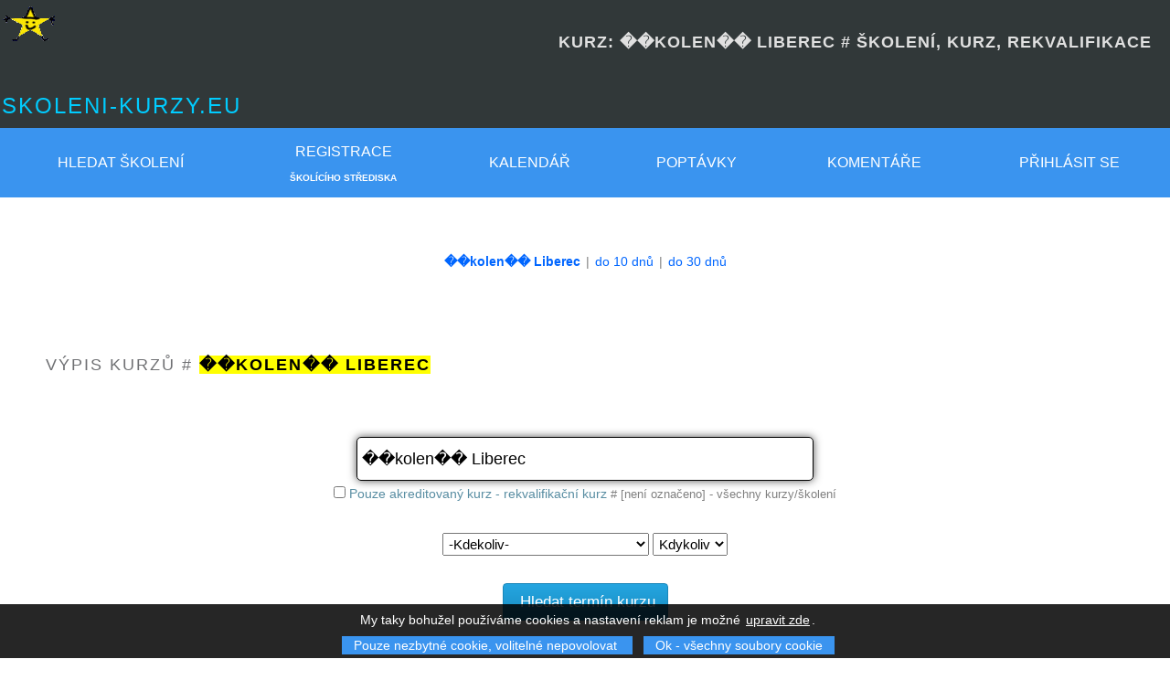

--- FILE ---
content_type: text/html; charset=UTF-8
request_url: https://www.skoleni-kurzy.eu/kurz.php?hledat=%EF%BF%BD%EF%BF%BDkolen%EF%BF%BD%EF%BF%BD%20Liberec
body_size: 33157
content:
<!DOCTYPE html><html  lang="cs"><head>
    		   <meta http-equiv="Content-Type" content="text/html; charset=UTF-8">
          	<meta http-equiv="Content-Style-Type" content="text/css">
          	<meta http-equiv="Content-Type" content="text/html; charset=UTF-8">
          	<meta http-equiv="content-language" content="cs_CZ">


          	<meta name="apple-mobile-web-app-capable" content="yes">
          	<meta name="SKYPE_TOOLBAR" content="SKYPE_TOOLBAR_PARSER_COMPATIBLE">


		  		<meta name="google-site-verification" content="DkdpSQX6SBQfL2vrZ7Jmp_qUjU9C9phoqg9qewaCraU" />
		  		<meta name="google-site-verification" content="qh7ACOY1g0brx1C_rIODBtyzMNlQLKshVcbKUkKZLNo" />
		  		<meta name="verify-v1" content="nNM2IaQQODXH57vkGMYbVt7IsMzoGVGGyHcpUDJEEeY=">


          	<meta name="msvalidate.01" content="4FAE5867FD09D159B39C5E254A072FB6" />
          	
          	<link rel="alternate" type="application/rss+xml" title="Kurzy a termíny" href="https://www.skoleni-kurzy.eu/sitemap/terminy_chat.xml">

            <meta name="y_key" content="677851700538355e" />
            <meta property="fb:pages" content="104247212943270" />
			<meta name="seznam-wmt" content="GygB5SccGIBt9Z2tslnqMj1zFqhtd2M5" /><link rel="stylesheet" href="https://www.skoleni-kurzy.eu/image/image.css?x=cassy2" type="text/css">
   <link rel="icon" src="[data-uri]" type="image/x-icon">  
   <link rel="shortcut icon" src="[data-uri]" type="image/x-icon">
   <link rel="shortcut icon" src="[data-uri]" type="image/gif">   
  
           <link rel="bookmark" href="https://www.skoleni-kurzy.eu/" title="https://www.skoleni-kurzy.eu/">


           <meta name="Keywords" content="rekvalifikacni,kurzy,skoleni,seminare,Kurz:,��kolen��,Liberec,#, Rekvalifikační kurzy, školení, semináře">
           <meta name="description" content="KURZ: ��KOLEN�� LIBEREC #  - Školení, kurz, rekvalifikace - Kurz: ��kolen�� Liberec #  -">
           <meta name="robots" content="index,follow" >
           <META NAME="ROBOTS" CONTENT="ALL">
           <meta name="revisit-after" content="1 days">
           <meta name="author" content="qqqq" >
      	   <meta name="copyright" content="(c) https://www.skoleni-kurzy.eu/" >
      	   <meta name="rating" content="general" >




           <link rel="alternate" title="RSS - Nové školení / kurzy" href="https://feeds.feedburner.com/skoleni-kurzy-eu-nove-kurzy" type="application/rss+xml" >
           <link rel="alternate" title="RSS - nové termíny školení" href="https://www.skoleni-kurzy.eu/rss.php?typ=termin" type="application/rss+xml" >

           <link rel="search" type="application/opensearchdescription+xml" href="https://www.skoleni-kurzy.eu/opensearch.xml"  title="Vyhledávač kurzů a školení">
           <script type='text/javascript' src='js/scripty.js'></script>
				            <script type="text/javascript" language="javascript" nonce="F3XNiYKP1nyf+lOAS5lTEYa34IriN063Ucpt0snDSL4=">
				                    function nacist_kurz_do_cache(kod) {
				                        var http_request = false;
				                        var request = "q="+kod;
				                        if (window.XMLHttpRequest) {
				                            http_request = new XMLHttpRequest();
				                        } else if (window.ActiveXObject) {
				                            try {
				                              http_request = new ActiveXObject("Msxml2.XMLHTTP");
				                            } catch (eror) {
				                              http_request = new ActiveXObject("Microsoft.XMLHTTP");
				                            }
				                        }

				                        http_request.onreadystatechange = function() { zpracuj(http_request); };
				                        http_request.open('POST', 'query_kurz.php', true);
				                        http_request.setRequestHeader('Content-Type', 'application/x-www-form-urlencoded');
				                        http_request.send(request);
				                   }

				                    function zpracuj(http_request) {
				                        if (http_request.readyState == 4) {
				                            if (http_request.status == 200) {
				                                document.getElementById('vysledek').innerHTML = http_request.responseText;
				                            }
				                        }
				                    }
				          </script>

						 <title>[SKOLENI-KURZY.EU]KURZ: ��KOLEN�� LIBEREC #    ŠKOLENÍ, KURZ, REKVALIFIKACE     - </title>
                          <script type="text/javascript" language="JavaScript" nonce="F3XNiYKP1nyf+lOAS5lTEYa34IriN063Ucpt0snDSL4="><!--
                              if (top.length != self.length)
                                top.location.href = self.location.href;
                            // -->
                           </script>


                         <!-- Global site tag (gtag.js) - Google Analytics -->
<script async src="https://www.googletagmanager.com/gtag/js?id=UA-1837088-1" nonce="F3XNiYKP1nyf+lOAS5lTEYa34IriN063Ucpt0snDSL4="></script>
<script nonce="F3XNiYKP1nyf+lOAS5lTEYa34IriN063Ucpt0snDSL4=">
  window.dataLayer = window.dataLayer || [];
  function gtag(){dataLayer.push(arguments);}
  gtag('js', new Date());

  gtag('config', 'UA-1837088-1');
</script>
<script  nonce="F3XNiYKP1nyf+lOAS5lTEYa34IriN063Ucpt0snDSL4=" async src="https://pagead2.googlesyndication.com/pagead/js/adsbygoogle.js?client=ca-pub-5404236676742058"
     			crossorigin="anonymous"></script>
     			<script async src="https://fundingchoicesmessages.google.com/i/pub-5404236676742058?ers=1" nonce="F3XNiYKP1nyf+lOAS5lTEYa34IriN063Ucpt0snDSL4="></script>
     			<script nonce="F3XNiYKP1nyf+lOAS5lTEYa34IriN063Ucpt0snDSL4=">(function() {function signalGooglefcPresent() {if (!window.frames['googlefcPresent']) {if (document.body) {const iframe = document.createElement('iframe'); iframe.style = 'width: 0; height: 0; border: none; z-index: -1000; left: -1000px; top: -1000px;'; iframe.style.display = 'none'; iframe.name = 'googlefcPresent'; document.body.appendChild(iframe);} else {setTimeout(signalGooglefcPresent, 0);}}}signalGooglefcPresent();})();</script>
</head>
<body id="home">
<div class="hometop" id="!">
    <a href="https://plus.google.com/+Skoleni-kurzyEu" rel="publisher"></a>
    <a name="top"></a>

    <script type="text/javascript" nonce="F3XNiYKP1nyf+lOAS5lTEYa34IriN063Ucpt0snDSL4=">
                    var w=window.innerWidth || document.documentElement.clientWidth  || document.body.clientWidth;
                    document.cookie="dokument_width=" + w +"; SameSite=None; Secure";
          </script>
                                <a href="index.php" border="0"><img class="obr" src="[data-uri]" alt="logo skoleni-kurzy"  style="position:absolute; top:0px; left:0px"  border="0"></a>
                                <br />
                                <h1 style="text-align:right; margin-right:20px; margin-left:50px;" class="free hometop"><strong>KURZ: ��KOLEN�� LIBEREC #    ŠKOLENÍ, KURZ, REKVALIFIKACE    <BR></strong></h1>
                                <br />
                                <h2 class="free hometop"><a href="index.php" class="none">skoleni-kurzy.eu</a></h2>



                                 </div>
                      <table id="menu">
                        <tr>
                            <th>
                                <a href="https://www.skoleni-kurzy.eu/menu-skoleni-kurzy.php" title="Hledat kurzy" target="_top" >Hledat školení</a>
                                
                            </th>


                            <th class="display_10_no"><a href="https://www.skoleni-kurzy.eu/registrace-skoliciho-strediska.php" title="Registrace školícího střediska" target="_top">Registrace</a><br /><span class="mensi">Školícího střediska</span></th>
                            <th class="display_10_no"><a href="https://www.skoleni-kurzy.eu/menu-vypis-skoleni-kurzy-terminy.php" title="Termíny školení / kurzy" target="_top">Kalendář</a></th>  <th class="display_10_no"><a href="https://www.skoleni-kurzy.eu/menu-poptavka.php" title="Poptávky kurzů a školení" target="_top">Poptávky</a></th>
                                        <th class="display_10_no"><a href="https://www.skoleni-kurzy.eu/menu-komentare.php" title="Komentáře a dotazy na školení/kurz" target="_top">Komentáře</a></th> <th class="display_7_no"><a href="https://www.skoleni-kurzy.eu/login.php#sign-in">Přihlásit se</a></th>

                        </tr>
                     </table>
                     <br />

                  <br><center><strong><a href="kurz.php?hledat=%EF%BF%BD%EF%BF%BDkolen%EF%BF%BD%EF%BF%BD liberec&amp;title=kurzy-školení-%EF%BF%BD%EF%BF%BDkolen%EF%BF%BD%EF%BF%BD-liberec#školení" title="��kolen�� Liberec">��kolen�� Liberec</a></strong> | <a href="kurz.php?hledat=%EF%BF%BD%EF%BF%BDkolen%EF%BF%BD%EF%BF%BD liberec&amp;den=1&amp;title=kurzy-školení-%EF%BF%BD%EF%BF%BDkolen%EF%BF%BD%EF%BF%BD-liberec#školení" title="��kolen�� Liberec">do 10 dnů</a> | <a href="kurz.php?hledat=%EF%BF%BD%EF%BF%BDkolen%EF%BF%BD%EF%BF%BD liberec&amp;den=2&amp;title=kurzy-školení-%EF%BF%BD%EF%BF%BDkolen%EF%BF%BD%EF%BF%BD-liberec#školení" title="��kolen�� Liberec">do 30 dnů</a></center><br /><div id="page-wrap"><a name="hledat kurzy"><h2 class="dir5" id="search_course">Výpis kurzů  # <strong><mark>��kolen�� Liberec</mark></strong>    
                </h2><form action="https://www.skoleni-kurzy.eu/index.php#školení" method="get" title="Hledej kurz, školení a/nebo rekvalifikaci kurz">
                         <center>


                                   <br /><br />
                                   <input data-filter-placeholder="Find Training" type="text" name="hledat"  value="��kolen�� Liberec" title="vložte klíčová slova hledaného kurzu" class="textpole_submit set-width-40Procent" id="autocomplete_search" autocomplete="off">



                                    <br />
                                    <input   type="checkbox" name="rekvalifikace_check"   class="textpole"  > Pouze akreditovaný kurz - rekvalifikační kurz
                                    <span class="mensisede" title="prázdné políčko"> # [není označeno] - všechny kurzy/školení</span>




                                    <br /><br />
                                    <select name="kraj" title="Region - Místo konání kurzu" style="padding: 2px; font-size: 15px;"><option  selected value="0" title="-Kdekoliv-" class="green">-Kdekoliv-</option><option  value="1" title="Praha" >Praha</option><option  value="2" title="Mladá Boleslav, Kolín, Kladno" >Středočeský</option><option  value="3" title="České Budějovice" >Jihočeský</option><option  value="4" title="Plzeň" >Plzeňský</option><option  value="5" title="Karlovy Vary" >Karlovarský</option><option  value="6" title="Ústí nad Labem" >Ústecký</option><option  value="7" title="Liberec" >Liberecký</option><option  value="8" title="Hradec Králové" >Královéhradecký</option><option  value="9" title="Pardubice" >Pardubický</option><option  value="10" title="Jihlava" >Vysočina</option><option  value="11" title="Brno" >Jihomoravský</option><option  value="12" title="Olomouc" >Olomoucký</option><option  value="13" title="Ostrava" >Moravskoslezský</option><option  value="14" title="Zlín" >Zlínský</option><option disabled role="separator">------------</option><option  value="15" title="SLOVENSKO" >SLOVENSKO</option><option  value="16" title="MIMO ČR/SK" >MIMO ČR/SK</option><option  value="17" title="eLearning, Webináře" >eLearning, Webináře</option><option  value="18" title="ČR -- místo bude upřesněno --" >ČR -- místo bude upřesněno --</option></select>
                                    <select name="mesic_rok" title="Termín kurzu" style="padding: 2px; font-size: 15px;"><option  value="" >Kdykoliv<option  value="1-2026" >1.2026<option  value="2-2026" >2.2026<option  value="3-2026" >3.2026<option  value="4-2026" >4.2026<option  value="5-2026" >5.2026<option  value="6-2026" >6.2026<option  value="7-2026" >7.2026<option  value="8-2026" >8.2026<option  value="9-2026" >9.2026<option  value="10-2026" >10.2026<option  value="11-2026" >11.2026<option  value="12-2026" >12.2026<option  value="1-2027" >1.2027</select>

                                    <br /><br />
                                    <input type="submit" value=" Hledat termín kurzu" title="Potvrdit" class="compare" />
                                    <br />

                                    <input type="hidden" name="akce" value="hledat_skoleni" />






                        </center>
                         <br /><br />
                        <dir class="display_7_no">
                          <dir class="silver_back padding_10 mensisede">
                                [AND] Vyhledá pouze kurzy, školení a nebo semináře které obsahují všechna zadaná klíčové slova a mají určený termín školení.

                                Pokud chcete zadat podobné klíčové slova, vložte před každé dané slovo text: ' <span class="black"><b>OR</b></span> ',
                                pokud nechcete vyhledat nějaké slovo, vložte před každé toto slovo text: ' <span class="black"><b>NO</b></span> ',

                                Např.: <span class="green">NO</span> floristika <span class="green">OR</span> aranžování <span class="green">OR</span> květiny - vyhledá kurzy, které obsahují aspoň jedno zadané slovo kromě slova označeného :  <b>NO</b>
                           </dir>
                         </dir>




                    </form>

              <br /><br /><br /><br />
                              <div class="mensisede right">��kolen�� Liberec # 0 kurzů/školení</div><br />
                              <center>
                                   <a href="kurz.php?hledat=%EF%BF%BD%EF%BF%BDkolen%EF%BF%BD%EF%BF%BD-liberec&amp;title=kurzy-školení-%EF%BF%BD%EF%BF%BDkolen%EF%BF%BD%EF%BF%BD-liberec#školení">&lt;&lt;</a>
                                    |  <a   class="menu"  href="kurz.php?hledat=%EF%BF%BD%EF%BF%BDkolen%EF%BF%BD%EF%BF%BD-liberec&amp;title=kurzy-školení-%EF%BF%BD%EF%BF%BDkolen%EF%BF%BD%EF%BF%BD-liberec#školení" ><font size="+1">1</font></a> |
                                   <a href="kurz.php?hledat=%EF%BF%BD%EF%BF%BDkolen%EF%BF%BD%EF%BF%BD-liberec&amp;title=kurzy-školení-%EF%BF%BD%EF%BF%BDkolen%EF%BF%BD%EF%BF%BD-liberec#školení">&gt;&gt;</a>
                              </center>
                              <a name="školení"></a><a name="skoleni"></a><h2>��KOLEN�� LIBEREC - výpis kurzů   </h2><br /> <div class="right">Třídit podle :
                                    <b><a href="kurz.php?hledat=%EF%BF%BD%EF%BF%BDkolen%EF%BF%BD%EF%BF%BD-liberec&amp;title=kurzy-školení-%EF%BF%BD%EF%BF%BDkolen%EF%BF%BD%EF%BF%BD-liberec#školení">obsahu kurzu</a></b>
                                    | <a href="kurz.php?hledat=%EF%BF%BD%EF%BF%BDkolen%EF%BF%BD%EF%BF%BD-liberec&amp;title=kurzy-školení-%EF%BF%BD%EF%BF%BDkolen%EF%BF%BD%EF%BF%BD-liberec&amp;sort=term#školení">termínu školení</a>
                                    | <a href="kurz.php?hledat=%EF%BF%BD%EF%BF%BDkolen%EF%BF%BD%EF%BF%BD-liberec&amp;title=kurzy-školení-%EF%BF%BD%EF%BF%BDkolen%EF%BF%BD%EF%BF%BD-liberec&amp;sort=name#školení">názvu kurzu</a>
                      </div><table  border="0">
                        <tr>
                          <th>Název kurzu</th>
                          <th><a href="kurz.php?hledat=%EF%BF%BD%EF%BF%BDkolen%EF%BF%BD%EF%BF%BD-liberec&amp;title=kurzy-školení-%EF%BF%BD%EF%BF%BDkolen%EF%BF%BD%EF%BF%BD-liberec&amp;sort=term#školení">Termín kurzu</a></th>
                          <th>Místo konání</th>

                          <th>Popis kurzu & <a href="program-kurz-��kolen�� Liberec" title="��kolen�� Liberec">program kurzu</a><br /><br /><dfn>��kolen�� Liberec  -Kdekoliv-</dfn></th>
                          <th class="display_10_no">Akreditovaný kurz<br>Rekvalifikační kurz<br />Školení a nebo seminář</th>
                          <th class="display_12_no">Kurz pořádá vzdělávací firma</th>
                          <th class="display_15_no">Téma kurzu nebo školení</th>
                        </tr>

                        


                        <tr>
                          <td class="akce"><a href="https://www.skoleni-kurzy.eu/kurz.php?hledat=energetick%C3%BD-specialista&title=kurzy-%C5%A1kolen%C3%AD-energetick%C3%BD-specialista&sort=term#%C5%A1kolen%C3%AD"><b>Kurzy pro Energetické specialisty</b></a></td>
                          <td>-</td>
                          <td>Praha, Brno</td>

                          <td>
                              <ul>
                              	<li>Zpracování průkazu energetické náročnosti budov [PENB]
                                 <li>Energetický audit a energetický posudek
                                 <li>Kontrola klimatizačních systémů dle vyhl. 193/2013 Sb.
                                 <li>Kontrola kotlů a rozvodů tepelné energie dle vyhl. 194/2013 Sb.
                                 <li>Projektování technických systémů a energetické hodnocení budov
                          </td>
                          <td class="display_10_no">PENB, příprava na zkoušky</td>
                          <td class="display_12_no"><a href="https://www.skoleni-kurzy.eu/skola_termin-169_firma-tuv-sud-czech-s-r-o#vypis_kurzu">TÜV SÜD Czech s.r.o.</a></td>
                          <td class="display_15_no"><a href="https://www.skoleni-kurzy.eu/kurz.php?hledat=energ">Další kurzy a školení</a></td>
                        </tr>
                        </table><br />
    <div class="cassy-banner-wrapper">
        <a href="https://shopilo.eu" class="cassy-banner-container" target="_blank">
            <div class="cassy-new-badge">Služba</div>
            <div class="cassy-banner-content">
                <div class="cassy-banner-left">
                    <div class="cassy-banner-logo">
                        <span class="cassy-name">Web</span>
                        <span class="chat-suffix">Redesign</span>
                    </div>
                    <div class="cassy-banner-tagline">Moderní weby, které prodávají</div>
                    <div class="cassy-banner-description">
                        Přeměníme váš zastaralý web na rychlý, responzivní a konvertující nástroj
                    </div>
                </div>
                <div class="cassy-banner-right">
                    <div class="cassy-banner-icon">
                        <svg viewBox="0 0 24 24" stroke-width="2">
                            <path stroke-linecap="round" stroke-linejoin="round" d="M9.75 17L9 20l-1 1h8l-1-1-.75-3M3 13h18M5 17h14a2 2 0 002-2V5a2 2 0 00-2-2H5a2 2 0 00-2 2v10a2 2 0 002 2z"/>
                        </svg>
                    </div>
                    <div class="cassy-cta-text">Zjistit více</div>
                </div>
            </div>
        </a>
    </div><br /><div class="info"><h4>Další podobné školení nebo kurzy</h4>
               <span class="mensisede">Následuje seznam kurzů u kterých není aktuální termín školení - je zde možnost poslat nezávaznou přihlášku - v případě, že se vloží nový termín kurzu, dostanete ihned emailem zprávu</span>
                    <ul class="sipka"><li><a href="https://www.skoleni-kurzy.eu/kurz-135675_studium-chuva-pro-deti-do-zahajeni-povinne-skolni-dochazky-rekvalifikacni-kurz-liberec_kustod#kurz_skoleni"><strong>Chůva pro děti do zahájení povinné školní docházky – rekvalifikační kurz Liberec</strong></a>  Rekvalifikační   kurz zakončen zkouškou z profesní kvalifikace<li><a href="https://www.skoleni-kurzy.eu/kurz-135683_studium-obsluha-motovoziku-vysokozdvizny-volantovy-do-5-tun-rekvalifikacni-kurz-liberec_kustod#kurz_skoleni"><strong>Obsluha motovozíku [vysokozdvižný volantový do 5 tun] – rekvalifikační kurz Liberec</strong></a>  Posuňte svoji kariéru na novou odbornou úroveň s našimi kurzy vysokozdvižných vozíků!<li><a href="https://www.skoleni-kurzy.eu/kurz-135365_studium-pracovnik-v-socialnich-sluzbach-kvalifikacni-kurz-liberec_kustod#kurz_skoleni"><strong>Pracovník v sociálních službách – kvalifikační kurz Liberec</strong></a>  Pokud chcete pomáhat těm, kteří to nejvíc potřebují, a zároveň máte správné sociální cítění, potom se díky našemu rekvalifikačnímu kurzu   můžete stát Pracovníkem v sociálních službách<li><a href="https://www.skoleni-kurzy.eu/kurz-148441_studium-skoleni-8d-report_qc-group-s-r-o-#kurz_skoleni"><strong>Ĺ kolenĂ­ 8D report</strong></a>  <li><a href="https://www.skoleni-kurzy.eu/kurz-148443_studium-skoleni-iso-pro-zacatecniky-i-odborniky_qc-group-s-r-o-#kurz_skoleni"><strong>Ĺ kolenĂ­ ISO pro zaÄŤĂˇteÄŤnĂ­ky i odbornĂ­ky</strong></a>  <li><a href="https://www.skoleni-kurzy.eu/kurz-148447_studium-skoleni-interni-auditor-iso-9001-a-iso-14001_qc-group-s-r-o-#kurz_skoleni"><strong>Ĺ kolenĂ­ internĂ­ auditor ISO 9001 a ISO 14001</strong></a>  <li><a href="https://www.skoleni-kurzy.eu/kurz-148448_studium-skoleni-interni-auditor-iso-9001-iso-14001-a-iso-45001_qc-group-s-r-o-#kurz_skoleni"><strong>Ĺ kolenĂ­ internĂ­ auditor ISO 9001, ISO 14001 a ISO 45001</strong></a>  <li><a href="https://www.skoleni-kurzy.eu/kurz-148450_studium-skoleni-manazer-kvality-pro-iso-9001_qc-group-s-r-o-#kurz_skoleni"><strong>Ĺ kolenĂ­ ManaĹľer kvality pro ISO 9001</strong></a>  <li><a href="https://www.skoleni-kurzy.eu/kurz-148451_studium-skoleni-manazer-kvality-pro-iso-9001-iso-14001-a-iso-45001_qc-group-s-r-o-#kurz_skoleni"><strong>Ĺ kolenĂ­ ManaĹľer kvality pro ISO 9001, ISO 14001 a ISO 45001</strong></a>  <li><a href="https://www.skoleni-kurzy.eu/kurz-148452_studium-skoleni-lean-metody-zlepsovani_qc-group-s-r-o-#kurz_skoleni"><strong>Ĺ kolenĂ­ LEAN, metody zlepĹˇovĂˇnĂ­</strong></a>  <li><a href="https://www.skoleni-kurzy.eu/kurz-148453_studium-skoleni-pozadavky-iso-9001-iso-14001-a-iso-45001_qc-group-s-r-o-#kurz_skoleni"><strong>Ĺ kolenĂ­ poĹľadavky ISO 9001, ISO 14001 a ISO 45001</strong></a>  <li><a href="https://www.skoleni-kurzy.eu/kurz-148456_studium-skoleni-pozadavky-iso-9001-a-iso-14001_qc-group-s-r-o-#kurz_skoleni"><strong>Ĺ kolenĂ­ poĹľadavky ISO 9001 a ISO 14001</strong></a>  <li><a href="https://www.skoleni-kurzy.eu/kurz-148458_studium-skoleni-zaklady-metrologie_qc-group-s-r-o-#kurz_skoleni"><strong>Ĺ kolenĂ­ zĂˇklady metrologie</strong></a>  </ul></div><div class="menu">

                    Málo kurzů? Hledat
                    <b><a class="menu" href="index.php?akce=HledatKurz_vyber&amp;hledat=��kolen�� Liberec&amp;hledat_v_nazvu=1&amp;typ=ALL" title="Hledat # i v kurzech bez termínu">��kolen�� Liberec</a></b>
                    # i v kurzech bez termínu
                    <a class="menu" href="index.php?akce=HledatKurz_vyber&amp;hledat=��kolen�� Liberec&amp;hledat_v_nazvu=1&amp;typ=ALL" title="Hledat # i v kurzech bez termínu"><img src="[data-uri]"   alt="" align="right"></a>
                  </div><br /><br /><font size="+0.7">...Školení nenalezeno # ��kolen�� Liberec # ... &nbsp;&nbsp; :-(    </font><br /><div class="info">Hledejte po jednotlivých klíčových slovech: <strong> <a href="kurz.php?hledat=%EF%BF%BD%EF%BF%BDkolen%EF%BF%BD%EF%BF%BD&amp;title=kurzy-školení-%EF%BF%BD%EF%BF%BDkolen%EF%BF%BD%EF%BF%BD#školení" title="��kolen��">��kolen��</a>  |  <a href="kurz.php?hledat=liberec&amp;title=kurzy-školení-liberec#školení" title="Liberec">Liberec</a> </strong></div><br />

                        <div class="info">
                        <b>Málo kurzů?</b>
                              <br /> - <a href="index.php?akce=HledatKurz_vyber&amp;hledat=��kolen�� Liberec&amp;hledat_v_nazvu=1&amp;typ=ALL&amp;ttt=2#search">zkuste zobrazit kurzy i bez aktuálního termínu konání</a>
                               - je zde možnost poslat nezávaznou přihlášku - v případě, že se vloží nový termín školení, dostanete emailem zprávu
                        <br /> -  <a href="https://www.skoleni-kurzy.eu/kurz.php?hledat= OR ��kolen OR Libere&amp;title= OR ��kolen OR Libere#školení">Zkuste hledat všechny kurzy</a> [OR]
                    </div><h3>[��kolen�� Liberec] Nenašli jste kurz, školení, studium a/nebo seminář?</h3><br /><p>Pošlete nám nezávaznou poptávku po školení a nebo kurzu a my ji zveřejníme na stránkách serveru skoleni-kurzy.eu. Možnost odpovědět na danou poptávku mají pouze
                  <a href="registrace-skoliciho-strediska.php">registrované</a> školící firmy na serveru skoleni-kurzy.eu .
                 <br /><br />

                <br />


                    <div class="menu">
                        <h3>Kontaktní formulář na zadání poptávky školení, kurzu a/nebo semináře</h3>
                        <a class="menu" href="menu-poptavka-kurzu-skoleni.php#formular"><img src="[data-uri]" alt=">>" align="right"></a><br />
                       Tato služba je ZDARMA - bude nám ctí, jestliže uspokojíme Vaši poptávku po vzdělání, kurzech, školení a/nebo rekvalifikaci.  Veškeré nabídky Vám budeme přeposílat. Jestliže chcete zveřejnit email, napište ho do textu poptávky.
                        <br /><br />pokračujte zde: <b><a class="menu" href="menu-poptavka-kurzu-skoleni.php#formular"><u>Kontaktní formulář na zadání poptávky školení, kurzu a/nebo semináře</u></a></b>
                        <br /><br />
                    </div>
                 </p>
                 <br /><br /><div class="bottom">&nbsp;</div> <br /><br /><strong>��kolen�� Liberec</strong> :
               <pre>...URL této stránky: <a href="kurz.php?hledat=%EF%BF%BD%EF%BF%BDkolen%EF%BF%BD%EF%BF%BD-liberec&amp;title=kurzy-školení-%EF%BF%BD%EF%BF%BDkolen%EF%BF%BD%EF%BF%BD-liberec#školení" title="všechny kurzy/školení"><u>https://www.skoleni-kurzy.eu/kurz.php?hledat=%EF%BF%BD%EF%BF%BDkolen%EF%BF%BD%EF%BF%BD-liberec&amp;title=kurzy-školení-%EF%BF%BD%EF%BF%BDkolen%EF%BF%BD%EF%BF%BD-liberec#školení</u></a> | všechny kurzy/školení</pre>
               <pre>...Termíny školení / kurzy : <a href="https://www.skoleni-kurzy.eu/terminy_kurzu_skoleni_��kolen��-liberec.html" title="Hledá pouze v termínech, pro více slov stačí pouze jedno nalezené"><u>https://www.skoleni-kurzy.eu/terminy_kurzu_skoleni_��kolen��-liberec.html</u></a> | hledá pouze v termínech</pre>
              <br /><img src="[data-uri]" alt="RSS feed"><strong>RSS - nové kurzy a školení</strong>  &nbsp;  Nechte si posílat novinky a termíny nových kurzů a školení prostřednictvím našich zdrojů RSS/Feed (Co to je <a href="https://www.skoleni-kurzy.eu/index_google_hledat.php?domains=www.skoleni-kurzy.eu&q=co%2Bje%2Bto%2Brss&sitesearch=&sa=Vyhled%E1v%E1n%ED&client=pub-5404236676742058&forid=1&channel=7740190740&ie=windows-1250&oe=windows-1250&safe=active&flav=0003&sig=sHIFg_Q4-oUlE9ze&cof=GALT%3A%23009900%3BGL%3A1%3BDIV%3A%23FFFFFF%3BVLC%3A800040%3BAH%3Acenter%3BBGC%3AFFFFFF%3BLBGC%3AFFFFFF%3BALC%3A0066FF%3BLC%3A0066FF%3BT%3A333333%3BGFNT%3A0066FF%3BGIMP%3A0066FF%3BLH%3A52%3BLW%3A100%3BL%3Ahttp%3A%2F%2Fwww.skoleni-kurzy.eu%2Fimage%2Fskoleni-kurzy.gif%3BS%3Ahttp%3A%2F%2Fwww.skoleni-kurzy.eu%3BLP%3A1%3BFORID%3A11&hl=cs">RSS najdete zde</a> - bez registrace)
                <ul>
                  <li><a href="https://www.skoleni-kurzy.eu/rss.php?hledat=��kolen�� Liberec&amp;hledat_pouze_v_nazvu=1"><strong> ��kolen�� Liberec</strong></a>  Zdroj RSS pro vyhledání kurzů <u>pouze v názvu</u>  (vrací nové termíny kurzů/školení)
                  <li><a href="https://www.skoleni-kurzy.eu/rss.php?hledat=��kolen�� Liberec"><strong> ��kolen�� Liberec</strong></a>  Zdroj RSS pro vyhledání kurzů <u>v názvu a v popisu kurzu</u> (vrací nové termíny kurzů/školení)
                </ul>
       <br /><br />

       
       <span class="malesede" title="RSS">Z libovolného vyhledávacího dotazu, který zadáte do vyhledávacího políčka, si můžete vytvořit RSS kanál, který si vložíte do své RSS čtečky a můžete sledovat nejnovější kurzy a dokumenty v katalogu, odpovídající danému dotazu.</span><div class="bottom">&nbsp;</div> <br /><br /><br />

     <script async src="//pagead2.googlesyndication.com/pagead/js/adsbygoogle.js" nonce="F3XNiYKP1nyf+lOAS5lTEYa34IriN063Ucpt0snDSL4="></script>
      <!-- skoleni_automaticky -->
      <ins class="adsbygoogle"
           style="display:block"
           data-ad-client="ca-pub-5404236676742058"
           data-ad-slot="2201070955"
           data-ad-format="auto"></ins>
      <script nonce="F3XNiYKP1nyf+lOAS5lTEYa34IriN063Ucpt0snDSL4=">
      (adsbygoogle = window.adsbygoogle || []).push({});
      </script>

<br /><br /><div class="display_10_no">
    <div class="cassy-banner-wrapper">
        <a href="https://obec.net" class="cassy-banner-container" target="_blank">
            <div class="cassy-new-badge">AI řešení</div>
            <div class="cassy-banner-content">
                <div class="cassy-banner-left">
                    <div class="cassy-banner-logo">
                        <span class="cassy-name">OBEC</span>
                        <span class="chat-suffix">.net</span>
                    </div>
                    <div class="cassy-banner-tagline">AI implementace na míru</div>
                    <div class="cassy-banner-description">
                        Automatizujeme vaše procesy pomocí chatbotů a AI nástrojů
                    </div>
                </div>
                <div class="cassy-banner-right">
                    <div class="cassy-banner-icon">
                        <svg viewBox="0 0 24 24" stroke-width="2">
                            <path stroke-linecap="round" stroke-linejoin="round" d="M9.663 17h4.673M12 3v1m6.364 1.636l-.707.707M21 12h-1M4 12H3m3.343-5.657l-.707-.707m2.828 9.9a5 5 0 117.072 0l-.548.547A3.374 3.374 0 0014 18.469V19a2 2 0 11-4 0v-.531c0-.895-.356-1.754-.988-2.386l-.548-.547z"/>
                        </svg>
                    </div>
                    <div class="cassy-cta-text">Konzultace</div>
                </div>
            </div>
        </a>
    </div><h2 class="dir">Poslední hledané kurzy a/nebo školení</h2><br /><a href="https://www.skoleni-kurzy.eu/kurz.php?hledat=studium-studium-studium-studium-studium-studium-ridicu-js-js-jquery-js-js-scripty-js-js-jquery-js-js#školení" title="2026-01-17 22:55:46 - studium-studium-studium-studium-studium-studium-ridicu-js-js-jquery-js-js-scripty-js-js-jquery-js-js">studium-studium-studium-studium-studium-studium-ridicu-js-js-jquery-js-js-scripty-js-js-jquery-js-js</a> , <a href="https://www.skoleni-kurzy.eu/kurz.php?hledat=korektor/wp-login.php#školení" title="2026-01-17 22:49:09 - korektor/wp-login.php">korektor/wp-login.php</a> , <a href="https://www.skoleni-kurzy.eu/kurz.php?hledat=korektor/wp-login.php#školení" title="2026-01-17 22:49:05 - korektor/wp-login.php">korektor/wp-login.php</a> , <a href="https://www.skoleni-kurzy.eu/kurz.php?hledat=korektor/wp-login.php#školení" title="2026-01-17 22:49:03 - korektor/wp-login.php">korektor/wp-login.php</a> , <a href="https://www.skoleni-kurzy.eu/kurz.php?hledat=korektor/wp-login.php#školení" title="2026-01-17 22:49:00 - korektor/wp-login.php">korektor/wp-login.php</a> , <a href="https://www.skoleni-kurzy.eu/kurz.php?hledat=korektor/wp-login.php#školení" title="2026-01-17 22:34:29 - korektor/wp-login.php">korektor/wp-login.php</a> , <a href="https://www.skoleni-kurzy.eu/kurz.php?hledat=korektor/wp-login.php#školení" title="2026-01-17 22:34:26 - korektor/wp-login.php">korektor/wp-login.php</a> , <a href="https://www.skoleni-kurzy.eu/kurz.php?hledat=korektor/wp-login.php#školení" title="2026-01-17 22:33:50 - korektor/wp-login.php">korektor/wp-login.php</a> , <a href="https://www.skoleni-kurzy.eu/kurz.php?hledat=korektor/wp-login.php#školení" title="2026-01-17 22:33:48 - korektor/wp-login.php">korektor/wp-login.php</a> , <a href="https://www.skoleni-kurzy.eu/kurz.php?hledat=korektor/wp-login.php#školení" title="2026-01-17 22:32:05 - korektor/wp-login.php">korektor/wp-login.php</a> , <a href="https://www.skoleni-kurzy.eu/kurz.php?hledat=korektor/wp-login.php#školení" title="2026-01-17 22:32:03 - korektor/wp-login.php">korektor/wp-login.php</a> , <a href="https://www.skoleni-kurzy.eu/kurz.php?hledat=korektor/wp-login.php#školení" title="2026-01-17 22:22:15 - korektor/wp-login.php">korektor/wp-login.php</a> , <a href="https://www.skoleni-kurzy.eu/kurz.php?hledat=korektor/wp-login.php#školení" title="2026-01-17 22:22:13 - korektor/wp-login.php">korektor/wp-login.php</a> , <a href="https://www.skoleni-kurzy.eu/kurz.php?hledat=studium-studium-studium-studium-studium-studium-studium-ridicu-js-js-jquery-js-js-scripty-js-js-jque#školení" title="2026-01-17 22:18:13 - studium-studium-studium-studium-studium-studium-studium-ridicu-js-js-jquery-js-js-scripty-js-js-jque">studium-studium-studium-studium-studium-studium-studium-ridicu-js-js-jquery-js-js-scripty-js-js-jque</a> , <a href="https://www.skoleni-kurzy.eu/kurz.php?hledat=korektor/wp-login.php#školení" title="2026-01-17 22:17:16 - korektor/wp-login.php">korektor/wp-login.php</a> , <a href="https://www.skoleni-kurzy.eu/kurz.php?hledat=korektor/wp-login.php#školení" title="2026-01-17 22:17:14 - korektor/wp-login.php">korektor/wp-login.php</a> , <a href="https://www.skoleni-kurzy.eu/kurz.php?hledat=korektor/wp-login.php#školení" title="2026-01-17 22:02:21 - korektor/wp-login.php">korektor/wp-login.php</a> , <a href="https://www.skoleni-kurzy.eu/kurz.php?hledat=korektor/wp-login.php#školení" title="2026-01-17 22:02:18 - korektor/wp-login.php">korektor/wp-login.php</a> , <a href="https://www.skoleni-kurzy.eu/kurz.php?hledat=polepy aut#školení" title="2026-01-17 22:02:16 - polepy aut">polepy aut</a> , <a href="https://www.skoleni-kurzy.eu/kurz.php?hledat=polepy-aut#školení" title="2026-01-17 22:02:11 - polepy-aut">polepy-aut</a> , <a href="https://www.skoleni-kurzy.eu/kurz.php?hledat=korektor/wp-login.php#školení" title="2026-01-17 22:01:42 - korektor/wp-login.php">korektor/wp-login.php</a> , <a href="https://www.skoleni-kurzy.eu/kurz.php?hledat=korektor/wp-login.php#školení" title="2026-01-17 22:01:39 - korektor/wp-login.php">korektor/wp-login.php</a> , <a href="https://www.skoleni-kurzy.eu/kurz.php?hledat=studium-studium-studium-studium-studium-studium-studium-ridicu-js-js-jquery-js-js-scripty-js-js-jque#školení" title="2026-01-17 22:01:08 - studium-studium-studium-studium-studium-studium-studium-ridicu-js-js-jquery-js-js-scripty-js-js-jque">studium-studium-studium-studium-studium-studium-studium-ridicu-js-js-jquery-js-js-scripty-js-js-jque</a> , <a href="https://www.skoleni-kurzy.eu/kurz.php?hledat=Celní deklarant kvalifikační#školení" title="2026-01-17 21:55:23 - Celní deklarant kvalifikační">Celní deklarant kvalifikační</a> , <a href="https://www.skoleni-kurzy.eu/kurz.php?hledat=Celní deklarant kvalifikační#školení" title="2026-01-17 21:55:19 - Celní deklarant kvalifikační">Celní deklarant kvalifikační</a> ,  dále viz: <a href="https://www.skoleni-kurzy.eu/index.php?akce=statistika_hledane_kurzy">statistika</a> | Náhodně hledané <a href="https://www.skoleni-kurzy.eu/index.php?akce=statistika_hledane_skoleni">školení</a><br /><br /></div><br /><div class="malesede right" title="Cache: 17/01/2026 23:57"><font size="-2">^</font></div><br /><br /></div>

        <script language="JavaScript" type="text/javascript" nonce="F3XNiYKP1nyf+lOAS5lTEYa34IriN063Ucpt0snDSL4=">
        <!--
        document.write ('<img src="https://toplist.cz/count.asp?id=454228&logo=mc&http='+escape(document.referrer)+'&wi='+escape(window.screen.width)+'&he='+escape(window.screen.height)+'&cd='+escape(window.screen.colorDepth)+'&t='+escape(document.title)+'" width="1" height="1" border=0 alt="TOPlist" />');
        //-->
        </script>

        <noscript><img src="https://toplist.cz/count.asp?id=454228&amp;logo=mc" border="0"
        alt="TOPlist" width="1" height="1" />
        </noscript>

    <script nonce="F3XNiYKP1nyf+lOAS5lTEYa34IriN063Ucpt0snDSL4=">
                (function(i,s,o,g,r,a,m){i['GoogleAnalyticsObject']=r;i[r]=i[r]||function(){
                (i[r].q=i[r].q||[]).push(arguments)},i[r].l=1*new Date();a=s.createElement(o),
                m=s.getElementsByTagName(o)[0];a.async=1;a.src=g;m.parentNode.insertBefore(a,m)
                })(window,document,'script','//www.google-analytics.com/analytics.js','ga');

                ga('create', 'UA-4231843-1', 'auto');
                ga('send', 'pageview');
      </script>

          <!-- Kód Google značky pro remarketing -->

          <script type="text/javascript" nonce="F3XNiYKP1nyf+lOAS5lTEYa34IriN063Ucpt0snDSL4=">
          var google_tag_params = {
          edu_pid: 'REPLACE_WITH_VALUE',
          edu_plocid: 'REPLACE_WITH_VALUE',
          edu_pagetype: 'REPLACE_WITH_VALUE',
          edu_totalvalue: 'REPLACE_WITH_VALUE',
          };
          </script>
          <script type="text/javascript" nonce="F3XNiYKP1nyf+lOAS5lTEYa34IriN063Ucpt0snDSL4=">
          /* <![CDATA[ */
          var google_conversion_id = 1057783992;
          var google_custom_params = window.google_tag_params;
          var google_remarketing_only = true;
          /* ]]> */
          </script>
          <script type="text/javascript" src="//www.googleadservices.com/pagead/conversion.js" nonce="F3XNiYKP1nyf+lOAS5lTEYa34IriN063Ucpt0snDSL4=">
          </script>
          <noscript>
          <div style="display:inline;">
          <img height="1" width="1" style="border-style:none;" alt="" src="//googleads.g.doubleclick.net/pagead/viewthroughconversion/1057783992/?value=0&amp;guid=ON&amp;script=0"/>
          </div>
          </noscript>

          <a href="https://www.skoleni-kurzy.eu/index.php#top"><img align="right" src="[data-uri]" alt="skoleni-kurzy.eu"></a><div class="clear"></div><div class="hometop"><table width="100%" class="hometop">
                      <tr>
                          <td class="hometop display_7_no"><br /><h2 class="free hometop">SKOLENI-KURZY.EU</h2><br /><ul><li class="li_sipka"><a href="https://www.skoleni-kurzy.eu/skoleni-1_tema-rekvalifikacni-vzdelavaci-kurzy#skoleni" class="hometop">Rekvalifikační vzdělávací kurzy</a>
<li class="li_sipka"><a href="https://www.skoleni-kurzy.eu/skoleni-2_tema-zdravotni-kurzy-a-alternativni-medicina#skoleni" class="hometop">Zdravotní kurzy a alternativní medicína</a>
<li class="li_sipka"><a href="https://www.skoleni-kurzy.eu/skoleni-3_tema-jazykove-kurzy-a-skoleni#skoleni" class="hometop">Jazykové kurzy a školení</a>
<li class="li_sipka"><a href="https://www.skoleni-kurzy.eu/skoleni-4_tema-financni-pravni-danove-mzdove-a-ucetni-kurzy-a-seminare#skoleni" class="hometop">Finanční, právní, daňové, mzdové a účetní kurzy a semináře</a>
<li class="li_sipka"><a href="https://www.skoleni-kurzy.eu/skoleni-5_tema-dotace-projekty-eu-fondy-a-skoleni-v-oblasti-podnikatelskych-zameru#skoleni" class="hometop">Dotace, projekty, EU, fondy a školení v oblasti podnikatelských záměrů</a>
<li class="li_sipka"><a href="https://www.skoleni-kurzy.eu/skoleni-6_tema-management-marketing-prodej-a-ostatni-manazerske-kurzy-a-skoleni#skoleni" class="hometop">Management, marketing, prodej a ostatní manažerské kurzy a školení</a>
<li class="li_sipka"><a href="https://www.skoleni-kurzy.eu/skoleni-7_tema-pocitacove-kurzy-a-seminare-grafika-databaze-programovani-web-a-internet-office-gis#skoleni" class="hometop">Počítačové kurzy a semináře - grafika, databáze, programování, web & internet, office, GIS</a>
<li class="li_sipka"><a href="https://www.skoleni-kurzy.eu/skoleni-8_tema-sportovni-a-relaxacni-kurzy-a-dovolena#skoleni" class="hometop">Sportovní a relaxační kurzy & dovolená</a>
<li class="li_sipka"><a href="https://www.skoleni-kurzy.eu/skoleni-9_tema-umelecke-kurzy#skoleni" class="hometop">Umělecké kurzy</a>
<li class="li_sipka"><a href="https://www.skoleni-kurzy.eu/skoleni-10_tema-humanitni-kurzy-a-seminare-psychologie-pedagogika-filozofie-sociologie-historie#skoleni" class="hometop">Humanitní kurzy a semináře - psychologie, pedagogika, filozofie, sociologie, historie</a>
<li class="li_sipka"><a href="https://www.skoleni-kurzy.eu/skoleni-11_tema-kurzy-seminare-a-prednasky-pro-studenty#skoleni" class="hometop">Kurzy, semináře a přednášky pro studenty</a>
<li class="li_sipka"><a href="https://www.skoleni-kurzy.eu/skoleni-12_tema-kurzy-seminare-a-prednasky-pro-lekare#skoleni" class="hometop">Kurzy, semináře a přednášky pro lékaře</a>
<li class="li_sipka"><a href="https://www.skoleni-kurzy.eu/skoleni-13_tema-kurzy-seminare-a-prednasky-pro-rodiny-s-detmi#skoleni" class="hometop">Kurzy, semináře a přednášky pro rodiny s dětmi</a>
<li class="li_sipka"><a href="https://www.skoleni-kurzy.eu/skoleni-14_tema-odborne-kurzy-seminare-a-skoleni-pro-experty-a-profesionaly#skoleni" class="hometop">Odborné kurzy, semináře a školení pro experty a profesionály</a>
<li class="li_sipka"><a href="https://www.skoleni-kurzy.eu/skoleni-15_tema-remeslne-a-vytvarne-kurzy-a-seminare#skoleni" class="hometop">Řemeslné a výtvarné kurzy a semináře</a>
<li class="li_sipka"><a href="https://www.skoleni-kurzy.eu/skoleni-16_tema-kosmeticke-kurzy#skoleni" class="hometop">Kosmetické kurzy</a>
<li class="li_sipka"><a href="https://www.skoleni-kurzy.eu/skoleni-17_tema-tanecni-kurzy#skoleni" class="hometop">Taneční kurzy</a>
<li class="li_sipka"><a href="https://www.skoleni-kurzy.eu/skoleni-18_tema-ostatni-kurzy-seminare-a-skoleni#skoleni" class="hometop">Ostatní kurzy, semináře a školení</a>
<li class="li_sipka"><a href="https://www.skoleni-kurzy.eu/skoleni-19_tema-prirodni-vedy-ekologie-odpady-studium#skoleni" class="hometop">Přírodní vědy, ekologie, odpady, studium</a>
<li class="li_sipka"><a href="https://www.skoleni-kurzy.eu/skoleni-20_tema-kurzy-pro-realitni-maklere#skoleni" class="hometop">Kurzy pro realitní makléře</a>
<li class="li_sipka"><a href="https://www.skoleni-kurzy.eu/skoleni-21_tema-vs-studium#skoleni" class="hometop">VŠ studium</a>
<li class="li_sipka"><a href="https://www.skoleni-kurzy.eu/skoleni-22_tema-stavebnictvi-nemovitosti#skoleni" class="hometop">Stavebnictví, nemovitosti</a>
<li class="li_sipka"><a href="https://www.skoleni-kurzy.eu/skoleni-23_tema-zazitkove-a-darkove-kurzy#skoleni" class="hometop">Zážitkové a dárkové kurzy</a>
<li class="li_sipka"><a href="https://www.skoleni-kurzy.eu/skoleni-24_tema-teambuilding#skoleni" class="hometop">Teambuilding</a>
<li class="li_sipka"><a href="https://www.skoleni-kurzy.eu/skoleni-25_tema-skoleni-pro-pracovniky-v-socialnich-sluzbach#skoleni" class="hometop">Školení pro pracovníky v sociálních službách</a>
<li class="li_sipka"><a href="https://www.skoleni-kurzy.eu/dvpp.html" title="Další vzdělávání pedagogických pracovníků"  class="hometop">Další vzdělávání pedagogických pracovníků</a></ul>
                          </td>
                          
                                  <td class="hometop display_7_no">
                                      <br /><h2 class="free hometop">REGIONY</h2><br />
                                      <ul><li class="li_sipka"><a href="https://www.skoleni-kurzy.eu/index.php?akce=VypisVsechKurzuTerminu&amp;kraj=0&amp;title=-Kdekoliv-#vypis_kurzu" title="-Kdekoliv-" class="hometop">-Kdekoliv-</a><li class="li_sipka"><a href="https://www.skoleni-kurzy.eu/index.php?akce=VypisVsechKurzuTerminu&amp;kraj=1&amp;title=Praha#vypis_kurzu" title="Praha" class="hometop">Praha</a><li class="li_sipka"><a href="https://www.skoleni-kurzy.eu/index.php?akce=VypisVsechKurzuTerminu&amp;kraj=2&amp;title=Mladá Boleslav, Kolín, Kladno#vypis_kurzu" title="Středočeský" class="hometop">Mladá Boleslav, Kolín, Kladno</a><li class="li_sipka"><a href="https://www.skoleni-kurzy.eu/index.php?akce=VypisVsechKurzuTerminu&amp;kraj=3&amp;title=České Budějovice#vypis_kurzu" title="Jihočeský" class="hometop">České Budějovice</a><li class="li_sipka"><a href="https://www.skoleni-kurzy.eu/index.php?akce=VypisVsechKurzuTerminu&amp;kraj=4&amp;title=Plzeň#vypis_kurzu" title="Plzeňský" class="hometop">Plzeň</a><li class="li_sipka"><a href="https://www.skoleni-kurzy.eu/index.php?akce=VypisVsechKurzuTerminu&amp;kraj=5&amp;title=Karlovy Vary#vypis_kurzu" title="Karlovarský" class="hometop">Karlovy Vary</a><li class="li_sipka"><a href="https://www.skoleni-kurzy.eu/index.php?akce=VypisVsechKurzuTerminu&amp;kraj=6&amp;title=Ústí nad Labem#vypis_kurzu" title="Ústecký" class="hometop">Ústí nad Labem</a><li class="li_sipka"><a href="https://www.skoleni-kurzy.eu/index.php?akce=VypisVsechKurzuTerminu&amp;kraj=7&amp;title=Liberec#vypis_kurzu" title="Liberecký" class="hometop">Liberec</a><li class="li_sipka"><a href="https://www.skoleni-kurzy.eu/index.php?akce=VypisVsechKurzuTerminu&amp;kraj=8&amp;title=Hradec Králové#vypis_kurzu" title="Královéhradecký" class="hometop">Hradec Králové</a><li class="li_sipka"><a href="https://www.skoleni-kurzy.eu/index.php?akce=VypisVsechKurzuTerminu&amp;kraj=9&amp;title=Pardubice#vypis_kurzu" title="Pardubický" class="hometop">Pardubice</a><li class="li_sipka"><a href="https://www.skoleni-kurzy.eu/index.php?akce=VypisVsechKurzuTerminu&amp;kraj=10&amp;title=Jihlava#vypis_kurzu" title="Vysočina" class="hometop">Jihlava</a><li class="li_sipka"><a href="https://www.skoleni-kurzy.eu/index.php?akce=VypisVsechKurzuTerminu&amp;kraj=11&amp;title=Brno#vypis_kurzu" title="Jihomoravský" class="hometop">Brno</a><li class="li_sipka"><a href="https://www.skoleni-kurzy.eu/index.php?akce=VypisVsechKurzuTerminu&amp;kraj=12&amp;title=Olomouc#vypis_kurzu" title="Olomoucký" class="hometop">Olomouc</a><li class="li_sipka"><a href="https://www.skoleni-kurzy.eu/index.php?akce=VypisVsechKurzuTerminu&amp;kraj=13&amp;title=Ostrava#vypis_kurzu" title="Moravskoslezský" class="hometop">Ostrava</a><li class="li_sipka"><a href="https://www.skoleni-kurzy.eu/index.php?akce=VypisVsechKurzuTerminu&amp;kraj=14&amp;title=Zlín#vypis_kurzu" title="Zlínský" class="hometop">Zlín</a><li class="li_sipka"><a href="https://www.skoleni-kurzy.eu/index.php?akce=VypisVsechKurzuTerminu&amp;kraj=15&amp;title=SLOVENSKO#vypis_kurzu" title="SLOVENSKO" class="hometop">SLOVENSKO</a><li class="li_sipka"><a href="https://www.skoleni-kurzy.eu/index.php?akce=VypisVsechKurzuTerminu&amp;kraj=16&amp;title=MIMO ČR/SK#vypis_kurzu" title="MIMO ČR/SK" class="hometop">MIMO ČR/SK</a><li class="li_sipka"><a href="https://www.skoleni-kurzy.eu/index.php?akce=VypisVsechKurzuTerminu&amp;kraj=17&amp;title=eLearning, Webináře#vypis_kurzu" title="eLearning, Webináře" class="hometop">eLearning, Webináře</a><li class="li_sipka"><a href="https://www.skoleni-kurzy.eu/index.php?akce=VypisVsechKurzuTerminu&amp;kraj=18&amp;title=ČR -- místo bude upřesněno --#vypis_kurzu" title="ČR -- místo bude upřesněno --" class="hometop">ČR -- místo bude upřesněno --</a></ul>
                                  </td>  
                                  <td class="hometop display_10_no">
                                      <br /><h2 class="free hometop">MENU</h2><br />
                                      <ul>




                                      <li class="li_sipka"><a class="hometop" href="https://www.skoleni-kurzy.eu/menu-kurzy-mail.php" title="nové kurzy/termíny">Odběr novinek</a>
                                      <li class="li_sipka"><a class="hometop"  href="https://www.skoleni-kurzy.eu/menu-kurzy-mail.php#rss"  title="nové kurzy/termíny">[RSS] - Nové školení / kurzy</a>
                                      <li class="li_sipka"><a class="hometop"  href="https://www.skoleni-kurzy.eu/menu_novinky_nove_kurzy.php"  title="nové kurzy/termíny">[Seznam] - Nové školení / kurzy</a>
                                      <li class="li_sipka"><a class="hometop"  href="https://www.skoleni-kurzy.eu/index.php?akce=statistika">Statistika</a>
                                      <li class="li_sipka"><a class="hometop"  href="https://www.skoleni-kurzy.eu/menu-mapa-temata-kurzu.php">Mapa témat kurzů</a>
                                      <li class="li_sipka"><a class="hometop" href="https://www.skoleni-kurzy.eu/sitemap/">Sitemap.xml</a>
                                      <li class="li_sipka"><a class="hometop"  href="https://www.skoleni-kurzy.eu/menu-seznam-skolicich-firem.php">Seznam firem</a>
                                      <li class="li_sipka"><a class="hometop"  href="https://www.skoleni-kurzy.eu/menu-vypis-skoleni-kurzy-terminy.php">Seznam kurzů</a>
                                      <li class="li_sipka"><a class="hometop"  href="https://www.skoleni-kurzy.eu/index.php?akce=kurz_online" title="OnLine kurzy">Webináře, e-Learning</a>
                                      <li class="li_sipka"><a class="hometop"  href="https://www.skoleni-kurzy.eu/index.php?akce=clanky_seznam">Seznam článků</a>
                                      <li class="li_sipka"><a class="hometop"  href="https://www.skoleni-kurzy.eu/index.php?akce=vsechny_podtemata">Seznam témat jednotlivých kurzů a školení</a>
                                      <li class="li_sipka"><a class="hometop"  href="https://www.skoleni-kurzy.eu/menu-novinky-rekvalifikace.php">Zprávy a vzdělávání</a> <li class="li_sipka"><a  class="hometop" href="https://www.skoleni-kurzy.eu/index.php?akce=VypisVsechKurzuTerminu&amp;mesic=1&amp;title=Školení na měsíc Leden">Školení na měsíc Leden</a> <li class="li_sipka"><a  class="hometop" href="https://www.skoleni-kurzy.eu/index.php?akce=VypisVsechKurzuTerminu&amp;mesic=2&amp;title=Školení na měsíc Únor">Školení na měsíc Únor</a> <li class="li_sipka"><a class="hometop" href="https://www.skoleni-kurzy.eu/index.php?akce=kurz_pro_vypis&amp;id=2596&amp;title=kurzy-pro-zajimave-a-dynamicke">Kurzy pro zajímavé a dynamické</a><li class="li_sipka"><a class="hometop" href="https://www.skoleni-kurzy.eu/index.php?akce=kurz_pro_vypis&amp;id=8&amp;title=kurzy-pro-manazery">Kurzy pro manažery</a>

                                      <li class="li_sipka"><a  class="hometop" href="https://www.skoleni-kurzy.eu/seznam_slev.html">SLEVY</a>
                                      <li class="li_sipka"><a  class="hometop" href="https://www.skoleni-kurzy.eu/index.php?akce=posledni_prihlasky">poslední objednané kurzy</a>
                                      <li class="li_sipka"><a  class="hometop" href="https://www.skoleni-kurzy.eu/index.php?akce=komentare_vypis">Komentáře ke kurzu</a>

                                      
                                       <li class="li_sipka"><a href="https://adssettings.google.com/authenticated" target="_blank">Nastavení reklam</a>
                                         </ul>
                                  </td>  
                          <td class="hometop">
                              <br /><h2 class="free hometop">KONTAKT</h2><br />

                              

                                             <strong><a href="https://www.skoleni-kurzy.eu/" title="HOME">skoleni-kurzy.eu</a></strong>
                                             <br />2007 - 2026 &copy; <a class="hometop" href="https://www.skoleni-kurzy.eu/info/">OBEC.net, sro</a>
                                             <br />Potoční 8, 617 00 Brno, CZ
                                             <br />Email: info[at]skoleni-kurzy.eu
                                             <br />Telefon:(+420) 775 193 488
                                             <br />Fax: 
                                             <br /><a class="hometop" href="https://www.skoleni-kurzy.eu/index.php?akce=kontakt">Kontakt</a>

                                             <br />

                                             <br /><h2 class="free hometop">+</h2><br />
                                              <ul>

                                                 <li class="li_sipka hometop"> <a  class="menu" href="https://www.skoleni-kurzy.eu/registrace-skoliciho-strediska.php">Přidat firmu</a> - registrace nové školící firmy
                                                 <li class="li_sipka hometop"> <a  class="hometop" href="https://www.skoleni-kurzy.eu/download/smlouva_o_inzerci_na_serveru_skoleni-kurzy.eu.pdf">Smluvní podmínky</a> [PDF]
                                              </ul>


                                             <br /><h2 class="free hometop">+</h2><br />

                                              <ul>

                                                 <li class="li_sipka hometop"> <a  class="hometop" href="https://www.skoleni-kurzy.eu/affiliate.html">Affiliate program</a><li class="li_sipka hometop"> <a  class="hometop" href="https://www.skoleni-kurzy.eu/inzerce.html">Inzerce<blink><font color="red">+</font></blink></a><li class="li_sipka hometop"> <a  class="hometop" href="https://www.skoleni-kurzy.eu/menu-podminky-uzivani.php">Podmínky užívání</a>

                                              </ul><br /><br />V případě dotazu ke kurzu využijte prosím kontaktní formulář u daného konkrétního kurzu<br /><br /><br />
                                    <input type="button" class="compare" VALUE="Add Search Provider" onClick='window.external.AddSearchProvider("https://www.skoleni-kurzy.eu/"opensearch.xml.php");' title="Search Engine https://www.skoleni-kurzy.eu/">
                                    <br /><br />
                          </td>

                       </tr>
                  </table><div class="hometop">
                                        <center>
                                        <hr width="25%" class="silver_back">
                                                Akreditovaný kurz: <strong><a href="https://www.skoleni-kurzy.eu/kurz-99521_studium-lektor-lektorka-dalsiho-vzdelavani_aktivni-zivot-od-a-do-z#kurz_skoleni" title="Termín kurzu: LEKTOR, LEKTORKA DALŠÍHO VZDĚLÁVÁNÍ Od školící firmy:Aktivní život od A do Z">LEKTOR, LEKTORKA DALŠÍHO VZDĚLÁVÁNÍ</a></strong> v lednu 2026 - Havířov, Karviná, Frýdek Míste<br /><div class="malesede right" title="Cache: 17/01/2026 23:56"><font size="-2">^</font></div>
                                        </center>
                             </div></div><p id="vysledek" style="display:none;"></p><div id="cookies-agreement" style="visibility:hidden;">
 					My taky bohužel používáme cookies a nastavení reklam je možné <a href="https://adssettings.google.com/authenticated" target="_blank"><u>upravit zde</u></a>.


					<br>


					<span id="cookies-dis-agreement-clik" class="menu"> &nbsp;  Pouze nezbytné cookie, volitelné nepovolovat  &nbsp; </span> &nbsp;&nbsp;

 					<span id="cookies-agreement-clik" class="menu"> &nbsp;  Ok - všechny soubory cookie  &nbsp; </span>


 	 	 </div></table>
    <script type="application/ld+json" nonce="F3XNiYKP1nyf+lOAS5lTEYa34IriN063Ucpt0snDSL4=">
    {
       "@context": "https://schema.org",
       "@type": "WebSite",
       "name": "https://www.skoleni-kurzy.eu/",
       "alternateName": "Rekvalifikační kurzy, školení, semináře, ...",
       "url": "https://www.skoleni-kurzy.eu/",
       "potentialAction": {
         "@type": "SearchAction",
         "target": "https://www.skoleni-kurzy.eu/kurz.php?hledat={query}#školení",
         "query-input": "required name=query"
         }
    }
    </script>
    

        		<script src="./js/jquery.js" nonce="F3XNiYKP1nyf+lOAS5lTEYa34IriN063Ucpt0snDSL4="></script>
        		<script src="./js/jquery-ui.js" nonce="F3XNiYKP1nyf+lOAS5lTEYa34IriN063Ucpt0snDSL4="></script>
        <script nonce="F3XNiYKP1nyf+lOAS5lTEYa34IriN063Ucpt0snDSL4=">
          $(function() {
            function log( message ) {
              $( "<div>" ).text( message ).prependTo( "#log" );
              $( "#log" ).scrollTop( 0 );
            }

            $( "#autocomplete_search" ).autocomplete({
              source: "query.php",
              minLength: 2,
              autoFocus: true,

              select: function( event, ui ) {
                log( ui.item ?
                  "Selected: " + ui.item.value + " aka " + ui.item.id :
                  "Nothing selected, input was " + this.value );
              }
            });
          });
        </script>
       
</body>
</html>

--- FILE ---
content_type: text/html; charset=utf-8
request_url: https://www.google.com/recaptcha/api2/aframe
body_size: 266
content:
<!DOCTYPE HTML><html><head><meta http-equiv="content-type" content="text/html; charset=UTF-8"></head><body><script nonce="IG7gtj1WTxLGOrp6-TPrsA">/** Anti-fraud and anti-abuse applications only. See google.com/recaptcha */ try{var clients={'sodar':'https://pagead2.googlesyndication.com/pagead/sodar?'};window.addEventListener("message",function(a){try{if(a.source===window.parent){var b=JSON.parse(a.data);var c=clients[b['id']];if(c){var d=document.createElement('img');d.src=c+b['params']+'&rc='+(localStorage.getItem("rc::a")?sessionStorage.getItem("rc::b"):"");window.document.body.appendChild(d);sessionStorage.setItem("rc::e",parseInt(sessionStorage.getItem("rc::e")||0)+1);localStorage.setItem("rc::h",'1768690810870');}}}catch(b){}});window.parent.postMessage("_grecaptcha_ready", "*");}catch(b){}</script></body></html>

--- FILE ---
content_type: application/javascript; charset=utf-8
request_url: https://fundingchoicesmessages.google.com/f/AGSKWxV9BaE6c3MrB8dojMrf7SrJX6rzQkA7tA6t_QwOXmnITaCNVru03wG1D5VDG8u--zZxbROyNGgT-Tte9PAIA8dV_9_F7tw_nYhCr9voA968knEHUph6jHuhb9-DEeGIoq4l8NNQgF-m6ix5rR3u9iUg4NWe90UiLQU0PRIuehkJ_hBWs4agBq6O1oR2/_/ad_box__ad_desktop_/ads/ad_/adstr3mov./adslides.
body_size: -1291
content:
window['41106911-9b54-4ce1-9a17-a1967c0d8e8f'] = true;